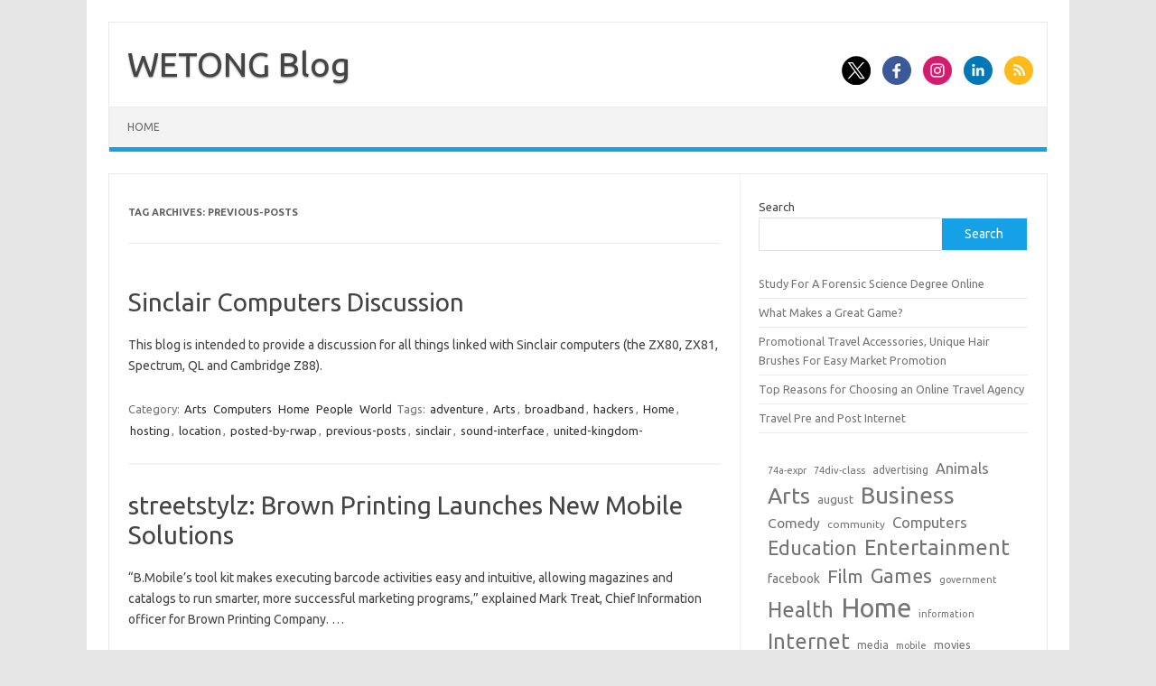

--- FILE ---
content_type: text/html; charset=UTF-8
request_url: https://www.phptop.cn/archives/tag/previous-posts/
body_size: 11107
content:
<!DOCTYPE html>
<!--[if IE 7]>
<html class="ie ie7" lang="en-US">
<![endif]-->
<!--[if IE 8]>
<html class="ie ie8" lang="en-US">
<![endif]-->
<!--[if !(IE 7) | !(IE 8)  ]><!-->
<html lang="en-US">
<!--<![endif]-->
<head>
<meta charset="UTF-8">
<meta name="viewport" content="width=device-width, initial-scale=1">
<link rel="profile" href="http://gmpg.org/xfn/11">
<link rel="pingback" href="https://www.phptop.cn/xmlrpc.php" />
<!--[if lt IE 9]>
<script src="https://www.phptop.cn/wp-content/themes/iconic-one/js/html5.js" type="text/javascript"></script>
<![endif]-->
<title>previous-posts &#8211; WETONG Blog</title>
<meta name='robots' content='max-image-preview:large' />
	<style>img:is([sizes="auto" i], [sizes^="auto," i]) { contain-intrinsic-size: 3000px 1500px }</style>
	<link rel='dns-prefetch' href='//fonts.googleapis.com' />
<link rel="alternate" type="application/rss+xml" title="WETONG Blog &raquo; Feed" href="https://www.phptop.cn/feed/" />
<link rel="alternate" type="application/rss+xml" title="WETONG Blog &raquo; Comments Feed" href="https://www.phptop.cn/comments/feed/" />
<link rel="alternate" type="application/rss+xml" title="WETONG Blog &raquo; previous-posts Tag Feed" href="https://www.phptop.cn/archives/tag/previous-posts/feed/" />
<script type="text/javascript">
/* <![CDATA[ */
window._wpemojiSettings = {"baseUrl":"https:\/\/s.w.org\/images\/core\/emoji\/16.0.1\/72x72\/","ext":".png","svgUrl":"https:\/\/s.w.org\/images\/core\/emoji\/16.0.1\/svg\/","svgExt":".svg","source":{"concatemoji":"https:\/\/www.phptop.cn\/wp-includes\/js\/wp-emoji-release.min.js?ver=6.8.3"}};
/*! This file is auto-generated */
!function(s,n){var o,i,e;function c(e){try{var t={supportTests:e,timestamp:(new Date).valueOf()};sessionStorage.setItem(o,JSON.stringify(t))}catch(e){}}function p(e,t,n){e.clearRect(0,0,e.canvas.width,e.canvas.height),e.fillText(t,0,0);var t=new Uint32Array(e.getImageData(0,0,e.canvas.width,e.canvas.height).data),a=(e.clearRect(0,0,e.canvas.width,e.canvas.height),e.fillText(n,0,0),new Uint32Array(e.getImageData(0,0,e.canvas.width,e.canvas.height).data));return t.every(function(e,t){return e===a[t]})}function u(e,t){e.clearRect(0,0,e.canvas.width,e.canvas.height),e.fillText(t,0,0);for(var n=e.getImageData(16,16,1,1),a=0;a<n.data.length;a++)if(0!==n.data[a])return!1;return!0}function f(e,t,n,a){switch(t){case"flag":return n(e,"\ud83c\udff3\ufe0f\u200d\u26a7\ufe0f","\ud83c\udff3\ufe0f\u200b\u26a7\ufe0f")?!1:!n(e,"\ud83c\udde8\ud83c\uddf6","\ud83c\udde8\u200b\ud83c\uddf6")&&!n(e,"\ud83c\udff4\udb40\udc67\udb40\udc62\udb40\udc65\udb40\udc6e\udb40\udc67\udb40\udc7f","\ud83c\udff4\u200b\udb40\udc67\u200b\udb40\udc62\u200b\udb40\udc65\u200b\udb40\udc6e\u200b\udb40\udc67\u200b\udb40\udc7f");case"emoji":return!a(e,"\ud83e\udedf")}return!1}function g(e,t,n,a){var r="undefined"!=typeof WorkerGlobalScope&&self instanceof WorkerGlobalScope?new OffscreenCanvas(300,150):s.createElement("canvas"),o=r.getContext("2d",{willReadFrequently:!0}),i=(o.textBaseline="top",o.font="600 32px Arial",{});return e.forEach(function(e){i[e]=t(o,e,n,a)}),i}function t(e){var t=s.createElement("script");t.src=e,t.defer=!0,s.head.appendChild(t)}"undefined"!=typeof Promise&&(o="wpEmojiSettingsSupports",i=["flag","emoji"],n.supports={everything:!0,everythingExceptFlag:!0},e=new Promise(function(e){s.addEventListener("DOMContentLoaded",e,{once:!0})}),new Promise(function(t){var n=function(){try{var e=JSON.parse(sessionStorage.getItem(o));if("object"==typeof e&&"number"==typeof e.timestamp&&(new Date).valueOf()<e.timestamp+604800&&"object"==typeof e.supportTests)return e.supportTests}catch(e){}return null}();if(!n){if("undefined"!=typeof Worker&&"undefined"!=typeof OffscreenCanvas&&"undefined"!=typeof URL&&URL.createObjectURL&&"undefined"!=typeof Blob)try{var e="postMessage("+g.toString()+"("+[JSON.stringify(i),f.toString(),p.toString(),u.toString()].join(",")+"));",a=new Blob([e],{type:"text/javascript"}),r=new Worker(URL.createObjectURL(a),{name:"wpTestEmojiSupports"});return void(r.onmessage=function(e){c(n=e.data),r.terminate(),t(n)})}catch(e){}c(n=g(i,f,p,u))}t(n)}).then(function(e){for(var t in e)n.supports[t]=e[t],n.supports.everything=n.supports.everything&&n.supports[t],"flag"!==t&&(n.supports.everythingExceptFlag=n.supports.everythingExceptFlag&&n.supports[t]);n.supports.everythingExceptFlag=n.supports.everythingExceptFlag&&!n.supports.flag,n.DOMReady=!1,n.readyCallback=function(){n.DOMReady=!0}}).then(function(){return e}).then(function(){var e;n.supports.everything||(n.readyCallback(),(e=n.source||{}).concatemoji?t(e.concatemoji):e.wpemoji&&e.twemoji&&(t(e.twemoji),t(e.wpemoji)))}))}((window,document),window._wpemojiSettings);
/* ]]> */
</script>
<style id='wp-emoji-styles-inline-css' type='text/css'>

	img.wp-smiley, img.emoji {
		display: inline !important;
		border: none !important;
		box-shadow: none !important;
		height: 1em !important;
		width: 1em !important;
		margin: 0 0.07em !important;
		vertical-align: -0.1em !important;
		background: none !important;
		padding: 0 !important;
	}
</style>
<link rel='stylesheet' id='wp-block-library-css' href='https://www.phptop.cn/wp-includes/css/dist/block-library/style.min.css?ver=6.8.3' type='text/css' media='all' />
<style id='classic-theme-styles-inline-css' type='text/css'>
/*! This file is auto-generated */
.wp-block-button__link{color:#fff;background-color:#32373c;border-radius:9999px;box-shadow:none;text-decoration:none;padding:calc(.667em + 2px) calc(1.333em + 2px);font-size:1.125em}.wp-block-file__button{background:#32373c;color:#fff;text-decoration:none}
</style>
<style id='global-styles-inline-css' type='text/css'>
:root{--wp--preset--aspect-ratio--square: 1;--wp--preset--aspect-ratio--4-3: 4/3;--wp--preset--aspect-ratio--3-4: 3/4;--wp--preset--aspect-ratio--3-2: 3/2;--wp--preset--aspect-ratio--2-3: 2/3;--wp--preset--aspect-ratio--16-9: 16/9;--wp--preset--aspect-ratio--9-16: 9/16;--wp--preset--color--black: #000000;--wp--preset--color--cyan-bluish-gray: #abb8c3;--wp--preset--color--white: #ffffff;--wp--preset--color--pale-pink: #f78da7;--wp--preset--color--vivid-red: #cf2e2e;--wp--preset--color--luminous-vivid-orange: #ff6900;--wp--preset--color--luminous-vivid-amber: #fcb900;--wp--preset--color--light-green-cyan: #7bdcb5;--wp--preset--color--vivid-green-cyan: #00d084;--wp--preset--color--pale-cyan-blue: #8ed1fc;--wp--preset--color--vivid-cyan-blue: #0693e3;--wp--preset--color--vivid-purple: #9b51e0;--wp--preset--gradient--vivid-cyan-blue-to-vivid-purple: linear-gradient(135deg,rgba(6,147,227,1) 0%,rgb(155,81,224) 100%);--wp--preset--gradient--light-green-cyan-to-vivid-green-cyan: linear-gradient(135deg,rgb(122,220,180) 0%,rgb(0,208,130) 100%);--wp--preset--gradient--luminous-vivid-amber-to-luminous-vivid-orange: linear-gradient(135deg,rgba(252,185,0,1) 0%,rgba(255,105,0,1) 100%);--wp--preset--gradient--luminous-vivid-orange-to-vivid-red: linear-gradient(135deg,rgba(255,105,0,1) 0%,rgb(207,46,46) 100%);--wp--preset--gradient--very-light-gray-to-cyan-bluish-gray: linear-gradient(135deg,rgb(238,238,238) 0%,rgb(169,184,195) 100%);--wp--preset--gradient--cool-to-warm-spectrum: linear-gradient(135deg,rgb(74,234,220) 0%,rgb(151,120,209) 20%,rgb(207,42,186) 40%,rgb(238,44,130) 60%,rgb(251,105,98) 80%,rgb(254,248,76) 100%);--wp--preset--gradient--blush-light-purple: linear-gradient(135deg,rgb(255,206,236) 0%,rgb(152,150,240) 100%);--wp--preset--gradient--blush-bordeaux: linear-gradient(135deg,rgb(254,205,165) 0%,rgb(254,45,45) 50%,rgb(107,0,62) 100%);--wp--preset--gradient--luminous-dusk: linear-gradient(135deg,rgb(255,203,112) 0%,rgb(199,81,192) 50%,rgb(65,88,208) 100%);--wp--preset--gradient--pale-ocean: linear-gradient(135deg,rgb(255,245,203) 0%,rgb(182,227,212) 50%,rgb(51,167,181) 100%);--wp--preset--gradient--electric-grass: linear-gradient(135deg,rgb(202,248,128) 0%,rgb(113,206,126) 100%);--wp--preset--gradient--midnight: linear-gradient(135deg,rgb(2,3,129) 0%,rgb(40,116,252) 100%);--wp--preset--font-size--small: 13px;--wp--preset--font-size--medium: 20px;--wp--preset--font-size--large: 36px;--wp--preset--font-size--x-large: 42px;--wp--preset--spacing--20: 0.44rem;--wp--preset--spacing--30: 0.67rem;--wp--preset--spacing--40: 1rem;--wp--preset--spacing--50: 1.5rem;--wp--preset--spacing--60: 2.25rem;--wp--preset--spacing--70: 3.38rem;--wp--preset--spacing--80: 5.06rem;--wp--preset--shadow--natural: 6px 6px 9px rgba(0, 0, 0, 0.2);--wp--preset--shadow--deep: 12px 12px 50px rgba(0, 0, 0, 0.4);--wp--preset--shadow--sharp: 6px 6px 0px rgba(0, 0, 0, 0.2);--wp--preset--shadow--outlined: 6px 6px 0px -3px rgba(255, 255, 255, 1), 6px 6px rgba(0, 0, 0, 1);--wp--preset--shadow--crisp: 6px 6px 0px rgba(0, 0, 0, 1);}:where(.is-layout-flex){gap: 0.5em;}:where(.is-layout-grid){gap: 0.5em;}body .is-layout-flex{display: flex;}.is-layout-flex{flex-wrap: wrap;align-items: center;}.is-layout-flex > :is(*, div){margin: 0;}body .is-layout-grid{display: grid;}.is-layout-grid > :is(*, div){margin: 0;}:where(.wp-block-columns.is-layout-flex){gap: 2em;}:where(.wp-block-columns.is-layout-grid){gap: 2em;}:where(.wp-block-post-template.is-layout-flex){gap: 1.25em;}:where(.wp-block-post-template.is-layout-grid){gap: 1.25em;}.has-black-color{color: var(--wp--preset--color--black) !important;}.has-cyan-bluish-gray-color{color: var(--wp--preset--color--cyan-bluish-gray) !important;}.has-white-color{color: var(--wp--preset--color--white) !important;}.has-pale-pink-color{color: var(--wp--preset--color--pale-pink) !important;}.has-vivid-red-color{color: var(--wp--preset--color--vivid-red) !important;}.has-luminous-vivid-orange-color{color: var(--wp--preset--color--luminous-vivid-orange) !important;}.has-luminous-vivid-amber-color{color: var(--wp--preset--color--luminous-vivid-amber) !important;}.has-light-green-cyan-color{color: var(--wp--preset--color--light-green-cyan) !important;}.has-vivid-green-cyan-color{color: var(--wp--preset--color--vivid-green-cyan) !important;}.has-pale-cyan-blue-color{color: var(--wp--preset--color--pale-cyan-blue) !important;}.has-vivid-cyan-blue-color{color: var(--wp--preset--color--vivid-cyan-blue) !important;}.has-vivid-purple-color{color: var(--wp--preset--color--vivid-purple) !important;}.has-black-background-color{background-color: var(--wp--preset--color--black) !important;}.has-cyan-bluish-gray-background-color{background-color: var(--wp--preset--color--cyan-bluish-gray) !important;}.has-white-background-color{background-color: var(--wp--preset--color--white) !important;}.has-pale-pink-background-color{background-color: var(--wp--preset--color--pale-pink) !important;}.has-vivid-red-background-color{background-color: var(--wp--preset--color--vivid-red) !important;}.has-luminous-vivid-orange-background-color{background-color: var(--wp--preset--color--luminous-vivid-orange) !important;}.has-luminous-vivid-amber-background-color{background-color: var(--wp--preset--color--luminous-vivid-amber) !important;}.has-light-green-cyan-background-color{background-color: var(--wp--preset--color--light-green-cyan) !important;}.has-vivid-green-cyan-background-color{background-color: var(--wp--preset--color--vivid-green-cyan) !important;}.has-pale-cyan-blue-background-color{background-color: var(--wp--preset--color--pale-cyan-blue) !important;}.has-vivid-cyan-blue-background-color{background-color: var(--wp--preset--color--vivid-cyan-blue) !important;}.has-vivid-purple-background-color{background-color: var(--wp--preset--color--vivid-purple) !important;}.has-black-border-color{border-color: var(--wp--preset--color--black) !important;}.has-cyan-bluish-gray-border-color{border-color: var(--wp--preset--color--cyan-bluish-gray) !important;}.has-white-border-color{border-color: var(--wp--preset--color--white) !important;}.has-pale-pink-border-color{border-color: var(--wp--preset--color--pale-pink) !important;}.has-vivid-red-border-color{border-color: var(--wp--preset--color--vivid-red) !important;}.has-luminous-vivid-orange-border-color{border-color: var(--wp--preset--color--luminous-vivid-orange) !important;}.has-luminous-vivid-amber-border-color{border-color: var(--wp--preset--color--luminous-vivid-amber) !important;}.has-light-green-cyan-border-color{border-color: var(--wp--preset--color--light-green-cyan) !important;}.has-vivid-green-cyan-border-color{border-color: var(--wp--preset--color--vivid-green-cyan) !important;}.has-pale-cyan-blue-border-color{border-color: var(--wp--preset--color--pale-cyan-blue) !important;}.has-vivid-cyan-blue-border-color{border-color: var(--wp--preset--color--vivid-cyan-blue) !important;}.has-vivid-purple-border-color{border-color: var(--wp--preset--color--vivid-purple) !important;}.has-vivid-cyan-blue-to-vivid-purple-gradient-background{background: var(--wp--preset--gradient--vivid-cyan-blue-to-vivid-purple) !important;}.has-light-green-cyan-to-vivid-green-cyan-gradient-background{background: var(--wp--preset--gradient--light-green-cyan-to-vivid-green-cyan) !important;}.has-luminous-vivid-amber-to-luminous-vivid-orange-gradient-background{background: var(--wp--preset--gradient--luminous-vivid-amber-to-luminous-vivid-orange) !important;}.has-luminous-vivid-orange-to-vivid-red-gradient-background{background: var(--wp--preset--gradient--luminous-vivid-orange-to-vivid-red) !important;}.has-very-light-gray-to-cyan-bluish-gray-gradient-background{background: var(--wp--preset--gradient--very-light-gray-to-cyan-bluish-gray) !important;}.has-cool-to-warm-spectrum-gradient-background{background: var(--wp--preset--gradient--cool-to-warm-spectrum) !important;}.has-blush-light-purple-gradient-background{background: var(--wp--preset--gradient--blush-light-purple) !important;}.has-blush-bordeaux-gradient-background{background: var(--wp--preset--gradient--blush-bordeaux) !important;}.has-luminous-dusk-gradient-background{background: var(--wp--preset--gradient--luminous-dusk) !important;}.has-pale-ocean-gradient-background{background: var(--wp--preset--gradient--pale-ocean) !important;}.has-electric-grass-gradient-background{background: var(--wp--preset--gradient--electric-grass) !important;}.has-midnight-gradient-background{background: var(--wp--preset--gradient--midnight) !important;}.has-small-font-size{font-size: var(--wp--preset--font-size--small) !important;}.has-medium-font-size{font-size: var(--wp--preset--font-size--medium) !important;}.has-large-font-size{font-size: var(--wp--preset--font-size--large) !important;}.has-x-large-font-size{font-size: var(--wp--preset--font-size--x-large) !important;}
:where(.wp-block-post-template.is-layout-flex){gap: 1.25em;}:where(.wp-block-post-template.is-layout-grid){gap: 1.25em;}
:where(.wp-block-columns.is-layout-flex){gap: 2em;}:where(.wp-block-columns.is-layout-grid){gap: 2em;}
:root :where(.wp-block-pullquote){font-size: 1.5em;line-height: 1.6;}
</style>
<link rel='stylesheet' id='themonic-fonts-css' href='https://fonts.googleapis.com/css?family=Ubuntu%3A400%2C700&#038;subset=latin%2Clatin-ext' type='text/css' media='all' />
<link rel='stylesheet' id='themonic-style-css' href='https://www.phptop.cn/wp-content/themes/iconic-one/style.css?ver=2.4' type='text/css' media='all' />
<link rel='stylesheet' id='custom-style-css' href='https://www.phptop.cn/wp-content/themes/iconic-one/custom.css?ver=6.8.3' type='text/css' media='all' />
<!--[if lt IE 9]>
<link rel='stylesheet' id='themonic-ie-css' href='https://www.phptop.cn/wp-content/themes/iconic-one/css/ie.css?ver=20130305' type='text/css' media='all' />
<![endif]-->
<link rel="https://api.w.org/" href="https://www.phptop.cn/wp-json/" /><link rel="alternate" title="JSON" type="application/json" href="https://www.phptop.cn/wp-json/wp/v2/tags/4438" /><link rel="EditURI" type="application/rsd+xml" title="RSD" href="https://www.phptop.cn/xmlrpc.php?rsd" />
<meta name="generator" content="WordPress 6.8.3" />
		<style type="text/css" id="wp-custom-css">
			ul.xoxo.blogroll li {
    display: inline-block;
    margin-right: 15px;
}		</style>
		</head>
<body class="archive tag tag-previous-posts tag-4438 wp-theme-iconic-one custom-font-enabled hfeed">
<div id="page" class="site">
	<a class="skip-link screen-reader-text" href="#main" title="Skip to content">Skip to content</a>
	<header id="masthead" class="site-header" role="banner">
					<div class="io-title-description">
			<a href="https://www.phptop.cn/" title="WETONG Blog" rel="home">WETONG Blog</a>
				<br .../> 
						</div>
								<div class="socialmedia">
							<a href="https://x.com/zxcprint" target="_blank"><img src="https://www.phptop.cn/wp-content/themes/iconic-one/img/twitter.png" alt="Follow us on Twitter"/></a> 
											<a href="https://www.facebook.com/zxcprint" target="_blank"><img src="https://www.phptop.cn/wp-content/themes/iconic-one/img/facebook.png" alt="Follow us on Facebook"/></a>
											<a href="https://www.instagram.com/zxcprint/" rel="author" target="_blank"><img src="https://www.phptop.cn/wp-content/themes/iconic-one/img/instagram.png" alt="Follow us on Instagram"/></a>
											<a href="https://www.linkedin.com/company/zxcprint" rel="author" target="_blank"><img src="https://www.phptop.cn/wp-content/themes/iconic-one/img/linkedin.png" alt="Follow us on LinkedIn"/></a>
									<a class="rss" href="https://zxcprint.wordpress.com/" target="_blank"><img src="https://www.phptop.cn/wp-content/themes/iconic-one/img/rss.png" alt="Follow us on rss"/></a>			
					</div>
					
		
		<nav id="site-navigation" class="themonic-nav" role="navigation">
		<button class="menu-toggle" aria-controls="menu-top" aria-expanded="false">Menu<label class="iomenu">
  <div class="iolines"></div>
  <div class="iolines"></div>
  <div class="iolines"></div>
</label></button>
			<ul id="menu-top" class="nav-menu"><li ><a href="https://www.phptop.cn/">Home</a></li></ul>
		</nav><!-- #site-navigation -->
		<div class="clear"></div>
	</header><!-- #masthead -->
<div id="main" class="wrapper">
	<section id="primary" class="site-content">
		<div id="content" role="main">

					<header class="archive-header">
				<h1 class="archive-title">Tag Archives: <span>previous-posts</span></h1>

						</header><!-- .archive-header -->

			
	<article id="post-6961" class="post-6961 post type-post status-publish format-standard hentry category-arts category-computers category-home category-people category-world tag-adventure tag-arts tag-broadband tag-hackers tag-home tag-hosting tag-location tag-posted-by-rwap tag-previous-posts tag-sinclair tag-sound-interface tag-united-kingdom">
				<header class="entry-header">
						<h2 class="entry-title">
				<a href="https://www.phptop.cn/archives/6961/" title="Permalink to Sinclair Computers Discussion" rel="bookmark">Sinclair Computers Discussion</a>
			</h2>
											
		</header><!-- .entry-header -->

									<div class="entry-summary">
				<!-- Ico nic One home page thumbnail with custom excerpt -->
			<div class="excerpt-thumb">
					</div>
			<p>This blog is intended to provide a discussion for all things linked with Sinclair computers (the ZX80, ZX81, Spectrum, QL and Cambridge Z88). </p>
		</div><!-- .entry-summary -->
			
				
	<footer class="entry-meta">
					<span>Category: <a href="https://www.phptop.cn/archives/category/arts/" rel="category tag">Arts</a> <a href="https://www.phptop.cn/archives/category/computers/" rel="category tag">Computers</a> <a href="https://www.phptop.cn/archives/category/home/" rel="category tag">Home</a> <a href="https://www.phptop.cn/archives/category/people/" rel="category tag">People</a> <a href="https://www.phptop.cn/archives/category/world/" rel="category tag">World</a></span>
								<span>Tags: <a href="https://www.phptop.cn/archives/tag/adventure/" rel="tag">adventure</a>, <a href="https://www.phptop.cn/archives/tag/arts/" rel="tag">Arts</a>, <a href="https://www.phptop.cn/archives/tag/broadband/" rel="tag">broadband</a>, <a href="https://www.phptop.cn/archives/tag/hackers/" rel="tag">hackers</a>, <a href="https://www.phptop.cn/archives/tag/home/" rel="tag">Home</a>, <a href="https://www.phptop.cn/archives/tag/hosting/" rel="tag">hosting</a>, <a href="https://www.phptop.cn/archives/tag/location/" rel="tag">location</a>, <a href="https://www.phptop.cn/archives/tag/posted-by-rwap/" rel="tag">posted-by-rwap</a>, <a href="https://www.phptop.cn/archives/tag/previous-posts/" rel="tag">previous-posts</a>, <a href="https://www.phptop.cn/archives/tag/sinclair/" rel="tag">sinclair</a>, <a href="https://www.phptop.cn/archives/tag/sound-interface/" rel="tag">sound-interface</a>, <a href="https://www.phptop.cn/archives/tag/united-kingdom/" rel="tag">united-kingdom-</a></span>
			
           						</footer><!-- .entry-meta -->
	</article><!-- #post -->

	<article id="post-6460" class="post-6460 post type-post status-publish format-standard hentry category-home category-internet category-printing category-tech tag-add-to-google tag-home tag-iain-mccready tag-location tag-media-prinovis tag-mobilizes-with tag-previous-posts tag-prinovis">
				<header class="entry-header">
						<h2 class="entry-title">
				<a href="https://www.phptop.cn/archives/6460/" title="Permalink to streetstylz: Brown Printing Launches New Mobile Solutions" rel="bookmark">streetstylz: Brown Printing Launches New Mobile Solutions</a>
			</h2>
											
		</header><!-- .entry-header -->

									<div class="entry-summary">
				<!-- Ico nic One home page thumbnail with custom excerpt -->
			<div class="excerpt-thumb">
					</div>
			<p>&#8220;B.Mobile&#8217;s tool kit makes executing barcode activities easy and intuitive, allowing magazines and catalogs to run smarter, more successful marketing programs,&#8221; explained Mark Treat, Chief Information officer for Brown Printing Company. &#8230;</p>
		</div><!-- .entry-summary -->
			
				
	<footer class="entry-meta">
					<span>Category: <a href="https://www.phptop.cn/archives/category/home/" rel="category tag">Home</a> <a href="https://www.phptop.cn/archives/category/internet/" rel="category tag">Internet</a> <a href="https://www.phptop.cn/archives/category/printing/" rel="category tag">Printing</a> <a href="https://www.phptop.cn/archives/category/tech/" rel="category tag">Tech</a></span>
								<span>Tags: <a href="https://www.phptop.cn/archives/tag/add-to-google/" rel="tag">add-to-google</a>, <a href="https://www.phptop.cn/archives/tag/home/" rel="tag">Home</a>, <a href="https://www.phptop.cn/archives/tag/iain-mccready/" rel="tag">iain-mccready</a>, <a href="https://www.phptop.cn/archives/tag/location/" rel="tag">location</a>, <a href="https://www.phptop.cn/archives/tag/media-prinovis/" rel="tag">media-prinovis</a>, <a href="https://www.phptop.cn/archives/tag/mobilizes-with/" rel="tag">mobilizes-with</a>, <a href="https://www.phptop.cn/archives/tag/previous-posts/" rel="tag">previous-posts</a>, <a href="https://www.phptop.cn/archives/tag/prinovis/" rel="tag">prinovis</a></span>
			
           						</footer><!-- .entry-meta -->
	</article><!-- #post -->

	<article id="post-6126" class="post-6126 post type-post status-publish format-standard hentry category-business category-education category-health category-home category-internet category-news category-science category-society category-tech category-uncategorized tag-development tag-digital tag-dspace tag-education tag-events tag-health tag-home tag-iadis tag-internet tag-previous-posts tag-scholarly-publishing tag-security tag-semantic">
				<header class="entry-header">
						<h2 class="entry-title">
				<a href="https://www.phptop.cn/archives/6126/" title="Permalink to HatCheck Blog » Blog Archive » CALL: IADIS International &#8230;" rel="bookmark">HatCheck Blog » Blog Archive » CALL: IADIS International &#8230;</a>
			</h2>
											
		</header><!-- .entry-header -->

									<div class="entry-summary">
				<!-- Ico nic One home page thumbnail with custom excerpt -->
			<div class="excerpt-thumb">
					</div>
			<p>The IADIS WWW/ Internet 2009 conference aims to address the main issues of concern within WWW/ Internet . WWW and Internet had a huge development in recent years. </p>
		</div><!-- .entry-summary -->
			
				
	<footer class="entry-meta">
					<span>Category: <a href="https://www.phptop.cn/archives/category/business/" rel="category tag">Business</a> <a href="https://www.phptop.cn/archives/category/education/" rel="category tag">Education</a> <a href="https://www.phptop.cn/archives/category/health/" rel="category tag">Health</a> <a href="https://www.phptop.cn/archives/category/home/" rel="category tag">Home</a> <a href="https://www.phptop.cn/archives/category/internet/" rel="category tag">Internet</a> <a href="https://www.phptop.cn/archives/category/news/" rel="category tag">News</a> <a href="https://www.phptop.cn/archives/category/science/" rel="category tag">Science</a> <a href="https://www.phptop.cn/archives/category/society/" rel="category tag">Society</a> <a href="https://www.phptop.cn/archives/category/tech/" rel="category tag">Tech</a> <a href="https://www.phptop.cn/archives/category/uncategorized/" rel="category tag">Uncategorized</a></span>
								<span>Tags: <a href="https://www.phptop.cn/archives/tag/development/" rel="tag">development</a>, <a href="https://www.phptop.cn/archives/tag/digital/" rel="tag">digital</a>, <a href="https://www.phptop.cn/archives/tag/dspace/" rel="tag">dspace</a>, <a href="https://www.phptop.cn/archives/tag/education/" rel="tag">Education</a>, <a href="https://www.phptop.cn/archives/tag/events/" rel="tag">events</a>, <a href="https://www.phptop.cn/archives/tag/health/" rel="tag">Health</a>, <a href="https://www.phptop.cn/archives/tag/home/" rel="tag">Home</a>, <a href="https://www.phptop.cn/archives/tag/iadis/" rel="tag">iadis</a>, <a href="https://www.phptop.cn/archives/tag/internet/" rel="tag">Internet</a>, <a href="https://www.phptop.cn/archives/tag/previous-posts/" rel="tag">previous-posts</a>, <a href="https://www.phptop.cn/archives/tag/scholarly-publishing/" rel="tag">scholarly-publishing</a>, <a href="https://www.phptop.cn/archives/tag/security/" rel="tag">security</a>, <a href="https://www.phptop.cn/archives/tag/semantic/" rel="tag">semantic</a></span>
			
           						</footer><!-- .entry-meta -->
	</article><!-- #post -->

	<article id="post-8879" class="post-8879 post type-post status-publish format-standard hentry category-business category-education category-health category-home category-internet category-news category-science category-society category-tech category-uncategorized tag-business tag-digital tag-dspace tag-duraspace tag-education tag-home tag-internet tag-previous-posts tag-scholarly-publishing tag-semantic tag-society tag-tech tag-uncategorized">
				<header class="entry-header">
						<h2 class="entry-title">
				<a href="https://www.phptop.cn/archives/8879/" title="Permalink to DuraSpace Blog » Blog Archive » CALL: IADIS International &#8230;" rel="bookmark">DuraSpace Blog » Blog Archive » CALL: IADIS International &#8230;</a>
			</h2>
											
		</header><!-- .entry-header -->

									<div class="entry-summary">
				<!-- Ico nic One home page thumbnail with custom excerpt -->
			<div class="excerpt-thumb">
					</div>
			<p>The IADIS WWW/ Internet 2009 conference aims to address the main issues of concern within WWW/ Internet . </p>
		</div><!-- .entry-summary -->
			
				
	<footer class="entry-meta">
					<span>Category: <a href="https://www.phptop.cn/archives/category/business/" rel="category tag">Business</a> <a href="https://www.phptop.cn/archives/category/education/" rel="category tag">Education</a> <a href="https://www.phptop.cn/archives/category/health/" rel="category tag">Health</a> <a href="https://www.phptop.cn/archives/category/home/" rel="category tag">Home</a> <a href="https://www.phptop.cn/archives/category/internet/" rel="category tag">Internet</a> <a href="https://www.phptop.cn/archives/category/news/" rel="category tag">News</a> <a href="https://www.phptop.cn/archives/category/science/" rel="category tag">Science</a> <a href="https://www.phptop.cn/archives/category/society/" rel="category tag">Society</a> <a href="https://www.phptop.cn/archives/category/tech/" rel="category tag">Tech</a> <a href="https://www.phptop.cn/archives/category/uncategorized/" rel="category tag">Uncategorized</a></span>
								<span>Tags: <a href="https://www.phptop.cn/archives/tag/business/" rel="tag">Business</a>, <a href="https://www.phptop.cn/archives/tag/digital/" rel="tag">digital</a>, <a href="https://www.phptop.cn/archives/tag/dspace/" rel="tag">dspace</a>, <a href="https://www.phptop.cn/archives/tag/duraspace/" rel="tag">duraspace</a>, <a href="https://www.phptop.cn/archives/tag/education/" rel="tag">Education</a>, <a href="https://www.phptop.cn/archives/tag/home/" rel="tag">Home</a>, <a href="https://www.phptop.cn/archives/tag/internet/" rel="tag">Internet</a>, <a href="https://www.phptop.cn/archives/tag/previous-posts/" rel="tag">previous-posts</a>, <a href="https://www.phptop.cn/archives/tag/scholarly-publishing/" rel="tag">scholarly-publishing</a>, <a href="https://www.phptop.cn/archives/tag/semantic/" rel="tag">semantic</a>, <a href="https://www.phptop.cn/archives/tag/society/" rel="tag">Society</a>, <a href="https://www.phptop.cn/archives/tag/tech/" rel="tag">Tech</a>, <a href="https://www.phptop.cn/archives/tag/uncategorized/" rel="tag">Uncategorized</a></span>
			
           						</footer><!-- .entry-meta -->
	</article><!-- #post -->

	<article id="post-2584" class="post-2584 post type-post status-publish format-standard hentry category-animals category-health category-home category-news category-people category-science category-world tag-cats tag-companion-animals tag-gadget tag-gadgets tag-include-data tag-loop-values tag-people tag-previous-posts tag-vegan tag-world">
				<header class="entry-header">
						<h2 class="entry-title">
				<a href="https://www.phptop.cn/archives/2584/" title="Permalink to Mango the Raw Vegan Fruitarian: Ethics of Companion Animals" rel="bookmark">Mango the Raw Vegan Fruitarian: Ethics of Companion Animals</a>
			</h2>
											
		</header><!-- .entry-header -->

									<div class="entry-summary">
				<!-- Ico nic One home page thumbnail with custom excerpt -->
			<div class="excerpt-thumb">
					</div>
			<p>So comes about a problem with my cats&#8230; surely, unlike myself, they are carnivorous, so I don&#8217;t want to hurt them by restricting their diet to vegetables&#8230; but i also don&#8217;t want to buy dead and tortured animals to feed them. </p>
		</div><!-- .entry-summary -->
			
				
	<footer class="entry-meta">
					<span>Category: <a href="https://www.phptop.cn/archives/category/animals/" rel="category tag">Animals</a> <a href="https://www.phptop.cn/archives/category/health/" rel="category tag">Health</a> <a href="https://www.phptop.cn/archives/category/home/" rel="category tag">Home</a> <a href="https://www.phptop.cn/archives/category/news/" rel="category tag">News</a> <a href="https://www.phptop.cn/archives/category/people/" rel="category tag">People</a> <a href="https://www.phptop.cn/archives/category/science/" rel="category tag">Science</a> <a href="https://www.phptop.cn/archives/category/world/" rel="category tag">World</a></span>
								<span>Tags: <a href="https://www.phptop.cn/archives/tag/cats/" rel="tag">cats</a>, <a href="https://www.phptop.cn/archives/tag/companion-animals/" rel="tag">companion-animals</a>, <a href="https://www.phptop.cn/archives/tag/gadget/" rel="tag">gadget</a>, <a href="https://www.phptop.cn/archives/tag/gadgets/" rel="tag">Gadgets</a>, <a href="https://www.phptop.cn/archives/tag/include-data/" rel="tag">include-data</a>, <a href="https://www.phptop.cn/archives/tag/loop-values/" rel="tag">loop-values</a>, <a href="https://www.phptop.cn/archives/tag/people/" rel="tag">People</a>, <a href="https://www.phptop.cn/archives/tag/previous-posts/" rel="tag">previous-posts</a>, <a href="https://www.phptop.cn/archives/tag/vegan/" rel="tag">vegan</a>, <a href="https://www.phptop.cn/archives/tag/world/" rel="tag">World</a></span>
			
           						</footer><!-- .entry-meta -->
	</article><!-- #post -->

	<article id="post-2391" class="post-2391 post type-post status-publish format-standard hentry category-arts category-home tag-arts tag-bigfoot tag-cover tag-dirty-bomb tag-friends tag-friends-stuff tag-home tag-illustration tag-jillian-tamaki tag-just-a-dude tag-new-york tag-previous-posts tag-section-today tag-swimmingly tag-united-states">
				<header class="entry-header">
						<h2 class="entry-title">
				<a href="https://www.phptop.cn/archives/2391/" title="Permalink to Jillian Tamaki Sketchbook: NYTimes Arts Cover" rel="bookmark">Jillian Tamaki Sketchbook: NYTimes Arts Cover</a>
			</h2>
											
		</header><!-- .entry-header -->

									<div class="entry-summary">
				<!-- Ico nic One home page thumbnail with custom excerpt -->
			<div class="excerpt-thumb">
					</div>
			<p>NYTimes Arts Cover. My work is on the cover of the NYTimes Arts section today. It is about New York City Ballet members being laid off. </p>
		</div><!-- .entry-summary -->
			
				
	<footer class="entry-meta">
					<span>Category: <a href="https://www.phptop.cn/archives/category/arts/" rel="category tag">Arts</a> <a href="https://www.phptop.cn/archives/category/home/" rel="category tag">Home</a></span>
								<span>Tags: <a href="https://www.phptop.cn/archives/tag/arts/" rel="tag">Arts</a>, <a href="https://www.phptop.cn/archives/tag/bigfoot/" rel="tag">bigfoot</a>, <a href="https://www.phptop.cn/archives/tag/cover/" rel="tag">cover</a>, <a href="https://www.phptop.cn/archives/tag/dirty-bomb/" rel="tag">dirty-bomb</a>, <a href="https://www.phptop.cn/archives/tag/friends/" rel="tag">friends</a>, <a href="https://www.phptop.cn/archives/tag/friends-stuff/" rel="tag">friends-stuff</a>, <a href="https://www.phptop.cn/archives/tag/home/" rel="tag">Home</a>, <a href="https://www.phptop.cn/archives/tag/illustration/" rel="tag">illustration</a>, <a href="https://www.phptop.cn/archives/tag/jillian-tamaki/" rel="tag">jillian-tamaki</a>, <a href="https://www.phptop.cn/archives/tag/just-a-dude/" rel="tag">just-a-dude</a>, <a href="https://www.phptop.cn/archives/tag/new-york/" rel="tag">new-york</a>, <a href="https://www.phptop.cn/archives/tag/previous-posts/" rel="tag">previous-posts</a>, <a href="https://www.phptop.cn/archives/tag/section-today/" rel="tag">section-today-</a>, <a href="https://www.phptop.cn/archives/tag/swimmingly/" rel="tag">swimmingly</a>, <a href="https://www.phptop.cn/archives/tag/united-states/" rel="tag">united-states</a></span>
			
           						</footer><!-- .entry-meta -->
	</article><!-- #post -->

	<article id="post-1879" class="post-1879 post type-post status-publish format-standard hentry category-entertainment category-home category-music category-people tag-a-couple-miles tag-a-courtesy-wash tag-built-in-excuse tag-entertainment tag-lutsen-photos tag-people tag-permanent-link tag-pretty-obvious tag-previous-posts tag-race">
				<header class="entry-header">
						<h2 class="entry-title">
				<a href="https://www.phptop.cn/archives/1879/" title="Permalink to Simon Says&#8230;Run: PURE ENTERTAINMENT VALUE" rel="bookmark">Simon Says&#8230;Run: PURE ENTERTAINMENT VALUE</a>
			</h2>
											
		</header><!-- .entry-header -->

									<div class="entry-summary">
				<!-- Ico nic One home page thumbnail with custom excerpt -->
			<div class="excerpt-thumb">
					</div>
			<p>Now I&#8217;m just tracking my splits for pure entertainment value. Not surprisingly, “mile” 3 takes forever; 7-flat. </p>
		</div><!-- .entry-summary -->
			
				
	<footer class="entry-meta">
					<span>Category: <a href="https://www.phptop.cn/archives/category/entertainment/" rel="category tag">Entertainment</a> <a href="https://www.phptop.cn/archives/category/home/" rel="category tag">Home</a> <a href="https://www.phptop.cn/archives/category/music/" rel="category tag">Music</a> <a href="https://www.phptop.cn/archives/category/people/" rel="category tag">People</a></span>
								<span>Tags: <a href="https://www.phptop.cn/archives/tag/a-couple-miles/" rel="tag">a-couple-miles</a>, <a href="https://www.phptop.cn/archives/tag/a-courtesy-wash/" rel="tag">a-courtesy-wash</a>, <a href="https://www.phptop.cn/archives/tag/built-in-excuse/" rel="tag">built-in-excuse</a>, <a href="https://www.phptop.cn/archives/tag/entertainment/" rel="tag">Entertainment</a>, <a href="https://www.phptop.cn/archives/tag/lutsen-photos/" rel="tag">lutsen-photos</a>, <a href="https://www.phptop.cn/archives/tag/people/" rel="tag">People</a>, <a href="https://www.phptop.cn/archives/tag/permanent-link/" rel="tag">permanent-link</a>, <a href="https://www.phptop.cn/archives/tag/pretty-obvious/" rel="tag">pretty-obvious</a>, <a href="https://www.phptop.cn/archives/tag/previous-posts/" rel="tag">previous-posts</a>, <a href="https://www.phptop.cn/archives/tag/race/" rel="tag">race</a></span>
			
           						</footer><!-- .entry-meta -->
	</article><!-- #post -->

		
		</div><!-- #content -->
	</section><!-- #primary -->


			<div id="secondary" class="widget-area" role="complementary">
			<aside id="block-4" class="widget widget_block widget_search"><form role="search" method="get" action="https://www.phptop.cn/" class="wp-block-search__button-outside wp-block-search__text-button wp-block-search"    ><label class="wp-block-search__label" for="wp-block-search__input-1" >Search</label><div class="wp-block-search__inside-wrapper " ><input class="wp-block-search__input" id="wp-block-search__input-1" placeholder="" value="" type="search" name="s" required /><button aria-label="Search" class="wp-block-search__button wp-element-button" type="submit" >Search</button></div></form></aside><aside id="block-6" class="widget widget_block widget_recent_entries"><ul class="wp-block-latest-posts__list wp-block-latest-posts"><li><a class="wp-block-latest-posts__post-title" href="https://www.phptop.cn/archives/26216/">Study For A Forensic Science Degree Online</a></li>
<li><a class="wp-block-latest-posts__post-title" href="https://www.phptop.cn/archives/26338/">What Makes a Great Game?</a></li>
<li><a class="wp-block-latest-posts__post-title" href="https://www.phptop.cn/archives/26472/">Promotional Travel Accessories, Unique Hair Brushes For Easy Market Promotion</a></li>
<li><a class="wp-block-latest-posts__post-title" href="https://www.phptop.cn/archives/26476/">Top Reasons for Choosing an Online Travel Agency</a></li>
<li><a class="wp-block-latest-posts__post-title" href="https://www.phptop.cn/archives/26448/">Travel Pre and Post Internet</a></li>
</ul></aside><aside id="block-7" class="widget widget_block widget_tag_cloud"><p class="wp-block-tag-cloud"><a href="https://www.phptop.cn/archives/tag/74a-expr/" class="tag-cloud-link tag-link-900 tag-link-position-1" style="font-size: 8pt;" aria-label="74a-expr (204 items)">74a-expr</a>
<a href="https://www.phptop.cn/archives/tag/74div-class/" class="tag-cloud-link tag-link-1295 tag-link-position-2" style="font-size: 8.448pt;" aria-label="74div-class (221 items)">74div-class</a>
<a href="https://www.phptop.cn/archives/tag/advertising/" class="tag-cloud-link tag-link-29534 tag-link-position-3" style="font-size: 9.008pt;" aria-label="advertising (248 items)">advertising</a>
<a href="https://www.phptop.cn/archives/tag/animals/" class="tag-cloud-link tag-link-29533 tag-link-position-4" style="font-size: 12.368pt;" aria-label="Animals (502 items)">Animals</a>
<a href="https://www.phptop.cn/archives/tag/arts/" class="tag-cloud-link tag-link-29505 tag-link-position-5" style="font-size: 18.528pt;" aria-label="Arts (1,760 items)">Arts</a>
<a href="https://www.phptop.cn/archives/tag/august/" class="tag-cloud-link tag-link-1080 tag-link-position-6" style="font-size: 9.792pt;" aria-label="august (294 items)">august</a>
<a href="https://www.phptop.cn/archives/tag/business/" class="tag-cloud-link tag-link-29506 tag-link-position-7" style="font-size: 19.536pt;" aria-label="Business (2,208 items)">Business</a>
<a href="https://www.phptop.cn/archives/tag/comedy/" class="tag-cloud-link tag-link-29523 tag-link-position-8" style="font-size: 11.696pt;" aria-label="Comedy (439 items)">Comedy</a>
<a href="https://www.phptop.cn/archives/tag/community/" class="tag-cloud-link tag-link-784 tag-link-position-9" style="font-size: 8.896pt;" aria-label="community (246 items)">community</a>
<a href="https://www.phptop.cn/archives/tag/computers/" class="tag-cloud-link tag-link-29507 tag-link-position-10" style="font-size: 12.592pt;" aria-label="Computers (520 items)">Computers</a>
<a href="https://www.phptop.cn/archives/tag/education/" class="tag-cloud-link tag-link-29526 tag-link-position-11" style="font-size: 16.176pt;" aria-label="Education (1,093 items)">Education</a>
<a href="https://www.phptop.cn/archives/tag/entertainment/" class="tag-cloud-link tag-link-29508 tag-link-position-12" style="font-size: 17.744pt;" aria-label="Entertainment (1,505 items)">Entertainment</a>
<a href="https://www.phptop.cn/archives/tag/facebook/" class="tag-cloud-link tag-link-1476 tag-link-position-13" style="font-size: 10.464pt;" aria-label="facebook (336 items)">facebook</a>
<a href="https://www.phptop.cn/archives/tag/film/" class="tag-cloud-link tag-link-29525 tag-link-position-14" style="font-size: 15.728pt;" aria-label="Film (996 items)">Film</a>
<a href="https://www.phptop.cn/archives/tag/games/" class="tag-cloud-link tag-link-29509 tag-link-position-15" style="font-size: 16.288pt;" aria-label="Games (1,112 items)">Games</a>
<a href="https://www.phptop.cn/archives/tag/government/" class="tag-cloud-link tag-link-1393 tag-link-position-16" style="font-size: 8.112pt;" aria-label="government (209 items)">government</a>
<a href="https://www.phptop.cn/archives/tag/health/" class="tag-cloud-link tag-link-29510 tag-link-position-17" style="font-size: 17.632pt;" aria-label="Health (1,484 items)">Health</a>
<a href="https://www.phptop.cn/archives/tag/home/" class="tag-cloud-link tag-link-29511 tag-link-position-18" style="font-size: 22pt;" aria-label="Home (3,651 items)">Home</a>
<a href="https://www.phptop.cn/archives/tag/information/" class="tag-cloud-link tag-link-967 tag-link-position-19" style="font-size: 8.224pt;" aria-label="information (211 items)">information</a>
<a href="https://www.phptop.cn/archives/tag/internet/" class="tag-cloud-link tag-link-29512 tag-link-position-20" style="font-size: 17.632pt;" aria-label="Internet (1,462 items)">Internet</a>
<a href="https://www.phptop.cn/archives/tag/media/" class="tag-cloud-link tag-link-1105 tag-link-position-21" style="font-size: 9.008pt;" aria-label="media (249 items)">media</a>
<a href="https://www.phptop.cn/archives/tag/mobile/" class="tag-cloud-link tag-link-780 tag-link-position-22" style="font-size: 8pt;" aria-label="mobile (205 items)">mobile</a>
<a href="https://www.phptop.cn/archives/tag/movies/" class="tag-cloud-link tag-link-1119 tag-link-position-23" style="font-size: 9.568pt;" aria-label="movies (281 items)">movies</a>
<a href="https://www.phptop.cn/archives/tag/music/" class="tag-cloud-link tag-link-29532 tag-link-position-24" style="font-size: 18.416pt;" aria-label="Music (1,751 items)">Music</a>
<a href="https://www.phptop.cn/archives/tag/news/" class="tag-cloud-link tag-link-29513 tag-link-position-25" style="font-size: 21.552pt;" aria-label="News (3,294 items)">News</a>
<a href="https://www.phptop.cn/archives/tag/obama/" class="tag-cloud-link tag-link-430 tag-link-position-26" style="font-size: 8pt;" aria-label="Obama (203 items)">Obama</a>
<a href="https://www.phptop.cn/archives/tag/online/" class="tag-cloud-link tag-link-984 tag-link-position-27" style="font-size: 8.336pt;" aria-label="online (217 items)">online</a>
<a href="https://www.phptop.cn/archives/tag/people/" class="tag-cloud-link tag-link-29527 tag-link-position-28" style="font-size: 19.312pt;" aria-label="People (2,071 items)">People</a>
<a href="https://www.phptop.cn/archives/tag/politics/" class="tag-cloud-link tag-link-757 tag-link-position-29" style="font-size: 9.792pt;" aria-label="politics (291 items)">politics</a>
<a href="https://www.phptop.cn/archives/tag/post/" class="tag-cloud-link tag-link-1353 tag-link-position-30" style="font-size: 8.112pt;" aria-label="post (206 items)">post</a>
<a href="https://www.phptop.cn/archives/tag/printing/" class="tag-cloud-link tag-link-29522 tag-link-position-31" style="font-size: 10.24pt;" aria-label="Printing (323 items)">Printing</a>
<a href="https://www.phptop.cn/archives/tag/recreation/" class="tag-cloud-link tag-link-29514 tag-link-position-32" style="font-size: 9.232pt;" aria-label="Recreation (264 items)">Recreation</a>
<a href="https://www.phptop.cn/archives/tag/reference/" class="tag-cloud-link tag-link-29515 tag-link-position-33" style="font-size: 11.696pt;" aria-label="Reference (440 items)">Reference</a>
<a href="https://www.phptop.cn/archives/tag/science/" class="tag-cloud-link tag-link-29517 tag-link-position-34" style="font-size: 16.064pt;" aria-label="Science (1,069 items)">Science</a>
<a href="https://www.phptop.cn/archives/tag/search/" class="tag-cloud-link tag-link-808 tag-link-position-35" style="font-size: 10.912pt;" aria-label="search (369 items)">search</a>
<a href="https://www.phptop.cn/archives/tag/shopping/" class="tag-cloud-link tag-link-29518 tag-link-position-36" style="font-size: 15.056pt;" aria-label="Shopping (874 items)">Shopping</a>
<a href="https://www.phptop.cn/archives/tag/society/" class="tag-cloud-link tag-link-29519 tag-link-position-37" style="font-size: 11.808pt;" aria-label="Society (447 items)">Society</a>
<a href="https://www.phptop.cn/archives/tag/sports/" class="tag-cloud-link tag-link-29520 tag-link-position-38" style="font-size: 16.848pt;" aria-label="Sports (1,248 items)">Sports</a>
<a href="https://www.phptop.cn/archives/tag/tech/" class="tag-cloud-link tag-link-29528 tag-link-position-39" style="font-size: 19.76pt;" aria-label="Tech (2,265 items)">Tech</a>
<a href="https://www.phptop.cn/archives/tag/technology/" class="tag-cloud-link tag-link-29535 tag-link-position-40" style="font-size: 11.136pt;" aria-label="technology (388 items)">technology</a>
<a href="https://www.phptop.cn/archives/tag/travel/" class="tag-cloud-link tag-link-29531 tag-link-position-41" style="font-size: 16.848pt;" aria-label="Travel (1,252 items)">Travel</a>
<a href="https://www.phptop.cn/archives/tag/uncategorized/" class="tag-cloud-link tag-link-29504 tag-link-position-42" style="font-size: 12.928pt;" aria-label="Uncategorized (561 items)">Uncategorized</a>
<a href="https://www.phptop.cn/archives/tag/video/" class="tag-cloud-link tag-link-713 tag-link-position-43" style="font-size: 11.808pt;" aria-label="video (450 items)">video</a>
<a href="https://www.phptop.cn/archives/tag/videos/" class="tag-cloud-link tag-link-1132 tag-link-position-44" style="font-size: 8.56pt;" aria-label="videos (227 items)">videos</a>
<a href="https://www.phptop.cn/archives/tag/world/" class="tag-cloud-link tag-link-29521 tag-link-position-45" style="font-size: 19.536pt;" aria-label="World (2,208 items)">World</a></p></aside><aside id="linkcat-2" class="widget widget_links"><p class="widget-title">Blogroll</p>
	<ul class='xoxo blogroll'>
<li><a href="https://www.zxcprint.com/products/book-printing/">Book Printing</a></li>
<li><a href="http://www.zxprinter.com/" target="_blank">China Printing</a></li>
<li><a href="http://zxcprint.tumblr.com">Custom Printing Services</a></li>
<li><a href="https://justpaste.it/u/zxcprint" target="_blank">David He &#8211; JustPaste</a></li>
<li><a href="http://www.zx-printing.com" title="ZX_Printing company is specialized in full color printing, booklet printing, folded brochure, paper handbag etc. You can get 85% off by choosing our printing service in China." target="_blank">Printing Company</a></li>
<li><a href="https://www.zxcprint.com/" target="_blank">Printing in China</a></li>
<li><a href="https://zxcprint.wordpress.com/" target="_blank">Tips and Insights on Printing</a></li>
<li><a href="http://en.phptop.cn/">WETONG博客</a></li>
<li><a href="https://pressroom.prlog.org/zxcprint/" target="_blank">ZXC Print &#8211; Latest News</a></li>
<li><a href="https://printzxc.livepositively.com/" target="_blank">ZXC Print &#8211; Live Positively</a></li>
<li><a href="https://medium.com/@zxcprint" target="_blank">ZXC Print &#8211; Medium</a></li>
<li><a href="https://www.behance.net/zxcprint" target="_blank">ZXC Print :: Behance</a></li>
<li><a href="https://sale2884.wixsite.com/zxcprint" target="_blank">ZXC Print | book printing</a></li>
<li><a href="https://zxcprint.substack.com/" target="_blank">ZXC Print | Substack</a></li>
<li><a href="https://blog.naver.com/zxcprint" target="_blank">zxcprint님의 블로그</a></li>

	</ul>
</aside>
		</div><!-- #secondary -->
		</div><!-- #main .wrapper -->
	<footer id="colophon" role="contentinfo">
		<div class="site-info">
		<div class="footercopy">custom footer text left</div>
		<div class="footercredit">custom footer text right</div>
		<div class="clear"></div>
		</div><!-- .site-info -->
		</footer><!-- #colophon -->
		<div class="site-wordpress">
				Iconic One Theme | Powered by Wordpress
				</div><!-- .site-info -->
				<div class="clear"></div>
</div><!-- #page -->

<script type="speculationrules">
{"prefetch":[{"source":"document","where":{"and":[{"href_matches":"\/*"},{"not":{"href_matches":["\/wp-*.php","\/wp-admin\/*","\/wp-content\/uploads\/*","\/wp-content\/*","\/wp-content\/plugins\/*","\/wp-content\/themes\/iconic-one\/*","\/*\\?(.+)"]}},{"not":{"selector_matches":"a[rel~=\"nofollow\"]"}},{"not":{"selector_matches":".no-prefetch, .no-prefetch a"}}]},"eagerness":"conservative"}]}
</script>
<script type="text/javascript" src="https://www.phptop.cn/wp-content/themes/iconic-one/js/selectnav.js?ver=1.0" id="themonic-mobile-navigation-js"></script>
</body>
</html>